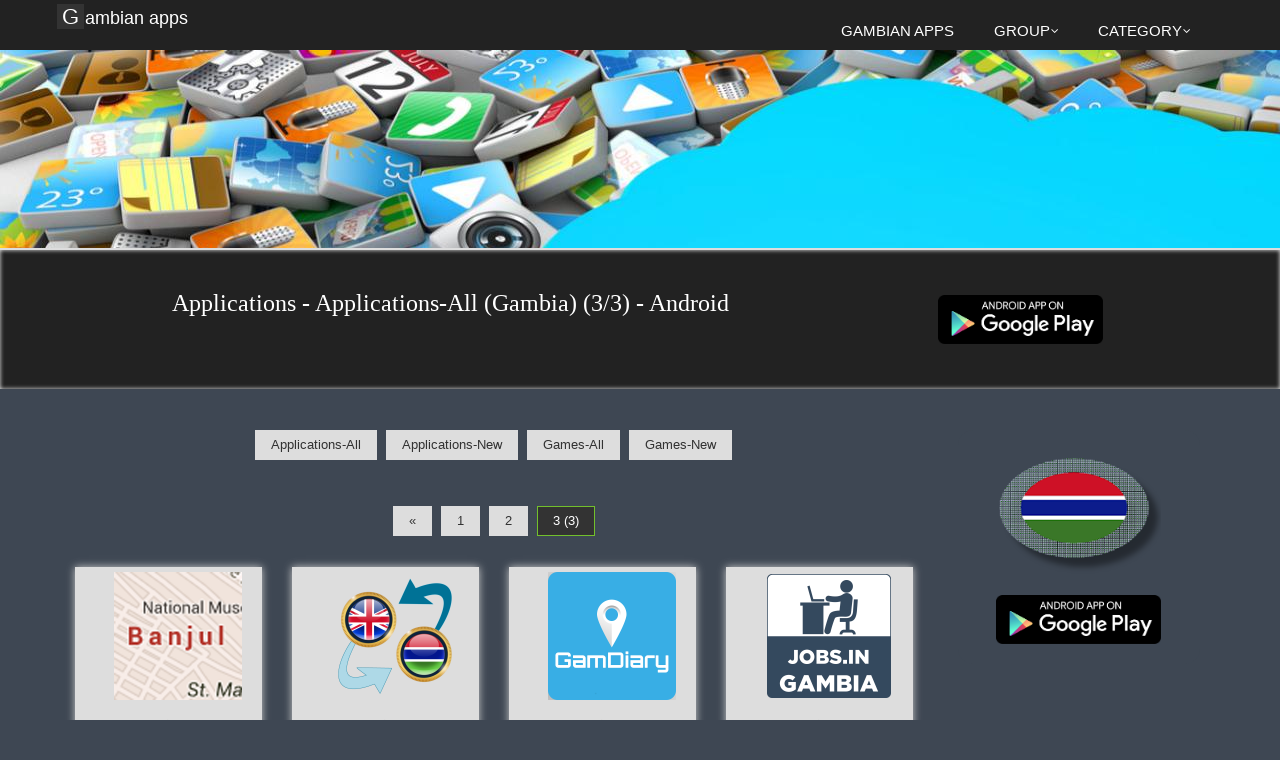

--- FILE ---
content_type: text/html
request_url: http://gambia.appsandnews.com/Android-All-Applications-Gambia3.html
body_size: 6372
content:
<!DOCTYPE html>
<!--[if IE 8]> <html lang="en" class="ie8"> <![endif]-->  
<!--[if IE 9]> <html lang="en" class="ie9"> <![endif]-->  
<!--[if !IE]><!--> <html lang="en"   xmlns:g="http://base.google.com/ns/1.0"> <!--<![endif]-->  
<head   prefix="og: http://ogp.me/ns#">
    <title>Android Applications-All - Applications - Gambia  (3/3) - Gambian apps</title>
    <meta name="description"
	content="Android Applications-All - Applications - Gambia  (3/3) - Gambian apps" />
    <meta name="keywords"
	content="Android, Android applications Android programs Android games, Android Applications-All - Applications - Gambia  (3/3) " />
	<meta property="og:image" content="http://www.androsmartapps.com/adesign/apps/gambia/icon.png" />
	<meta property="og:title" content="Android Applications-All - Applications - Gambia  (3/3)" />	
		<meta charset="utf-8" />
    <meta name="viewport" content="width=device-width, initial-scale=1.0" />
    <meta name="author" content="" />
	<meta name="distribution" content="GLOBAL" />
	<meta name="rating" content="Safe For Kids" />
	<meta name="robot" content="all" />
	<meta name="robots" content="index, follow" />
	<meta name="GOOGLEBOT" content="INDEX, FOLLOW" />
	<meta name="copyright" content="Vision Software" />
	
    <!-- CSS Global Compulsory-->
    <link rel="stylesheet" href="assets/plugins/bootstrap/css/bootstrap.css" />
    <link rel="stylesheet" href="assets/css/style.css" />
    <link rel="stylesheet" href="assets/css/headers/header1.css" />
    <link rel="stylesheet" href="assets/css/responsive.css" />
	<link rel="stylesheet" href="assets/css/pages/page_search.css " />
    <link rel="shortcut icon" href="favicon.ico" />        
    <!-- CSS Implementing Plugins -->    
    <link rel="stylesheet" href="assets/plugins/font-awesome/css/font-awesome.css" />
    <link rel="stylesheet" href="assets/plugins/flexslider/flexslider.css" />    	
    <link rel="stylesheet" href="assets/plugins/parallax-slider/css/parallax-slider.css" />
    <!-- CSS Theme -->    
    <link rel="stylesheet" href="assets/css/themes/default.css" id="style_color" />
    <link rel="stylesheet" href="assets/css/themes/headers/default.css" id="style_color-header-1" />    	
    <link rel="stylesheet" href="adesign/visionsmartsiteapp.css" />
    <link rel="stylesheet" href="adesign/visionsmartsitecommon.css" />
	
	<script type="text/javascript" src="aascripts/visionsite2.js"></script>
	   
    
	<link rel="stylesheet" href="adesign/special-gambia.css" />
	<script type="text/javascript" src="aascripts/gambia.js"></script>
</head>	
<body>

<div class="top">
    <div class="container">         
        <ul class="loginbar pull-right">
		
        </ul>
    </div>      
</div>
   
<div class="header">
    <div class="navbar navbar-default" role="navigation">
        <div class="container">
		
            <div class="navbar-header">
                <button type="button" class="navbar-toggle" data-toggle="collapse" data-target=".navbar-responsive-collapse">
                    <span class="icon-bar"></span>
                    <span class="icon-bar"></span>
                    <span class="icon-bar"></span>
                </button>
                <a class="navbar-brand" href="index.html">
                    <!--<img id="logo-header" src="assets/img/logo1-default.png" alt="Logo">-->
					Gambian apps
                </a>
            </div>

			
            <div class="collapse navbar-collapse navbar-responsive-collapse">
             <ul class="nav navbar-nav navbar-right">
				        <li class="dropdown">
                        <a href="index.html" class="dropdown-toggle" >
                           Gambian apps
                        </a>
                    </li>
					<li class="dropdown"> <a href="#" class="dropdown-toggle" data-toggle="dropdown" data-hover="dropdown" data-delay="0" data-close-others="false">Group<i class="icon-angle-down"></i> </a> <ul class="dropdown-menu"> <li ><a href="Android-All-Applications-Gambia.html">Applications-All</a></li> <li ><a href="Android-New-Applications-Gambia.html">Applications-New</a></li> <li ><a href="Android-All-Games-Gambia.html">Games-All</a></li> <li ><a href="Android-New-Games-Gambia.html">Games-New</a></li></ul></li><li class="dropdown"> <a href="#" class="dropdown-toggle" data-toggle="dropdown" data-hover="dropdown" data-delay="0" data-close-others="false">Category<i class="icon-angle-down"></i> </a> <ul class="dropdown-menu"> <li ><a href="Android-Applications-Gambia-Social.html">Social</a></li> <li ><a href="Android-Applications-Gambia-Personalization.html">Personalization</a></li> <li ><a href="Android-Applications-Gambia-Transportation.html">Transportation</a></li> <li ><a href="Android-Applications-Gambia-Media-&-Video.html">Media & Video</a></li> <li ><a href="Android-Applications-Gambia-Lifestyle.html">Lifestyle</a></li> <li ><a href="Android-Applications-Gambia-Books-&-Reference.html">Books & Reference</a></li> <li ><a href="Android-Applications-Gambia-Casual.html">Casual</a></li> <li ><a href="Android-Applications-Gambia-Medical.html">Medical</a></li> <li ><a href="Android-Applications-Gambia-Tools.html">Tools</a></li> <li ><a href="Android-Applications-Gambia-Education.html">Education</a></li> <li ><a href="Android-Applications-Gambia-Business.html">Business</a></li> <li ><a href="Android-Applications-Gambia-Shopping.html">Shopping</a></li> <li ><a href="Android-Applications-Gambia-Travel-&-Local.html">Travel & Local</a></li> <li ><a href="Android-Applications-Gambia-Entertainment.html">Entertainment</a></li> <li ><a href="Android-Applications-Gambia-News-&-Magazines.html">News & Magazines</a></li> <li ><a href="Android-Applications-Gambia-Finance.html">Finance</a></li> <li ><a href="Android-Applications-Gambia-Music-&-Audio.html">Music & Audio</a></li></ul></li>  	
		  			
                </ul>
                
                <div class="search-open">
                    <div class="input-group">
                        <input type="text" class="form-control" placeholder="Search" />
                        <span class="input-group-btn">
                            <button class="btn-u" type="button">Go</button>
                        </span>
                    </div>
                </div>                
            </div>
        </div>    
    </div>    
</div>
<div class="slider-inner">
    <div id="da-slider" class="da-slider">
      
    </div>
</div>
<div class="purchase">
    <div class="container">
        <div class="row  search-blocks search-blocks-colored search-blocks-red">
           <div class="col-md-8">
					<div class="DivVisionTitleClass">
						<h1 class="PageTitleClass">Applications - Applications-All (Gambia)  (3/3) - Android
						<br /><br /><div class="g-plusone"></div>
						</h1>
						
					</div>
					
              
            </div>            
            <div class="col-md-4 install-button-androsmart"  style="text-align:center;">
			<a class="myadlink" target="_blank" title="Gambian apps" href="https://play.google.com/store/apps/details?id=com.vs.appmarket.gambia"><img alt="Get it on Google Play" src="http://play.google.com/intl/en_us/badges/images/apps/en-play-badge.png" style="width:165px;"  /></a>

                  
                
                
            </div>
        </div>
    </div>
</div>

<div class="container">	
		<div class="row">
    	<div class="col-md-12">
		<div class="SmartGoogleAdTop">

			</div>
		</div>
		</div>
	
                <div class="row">
				 <div class="col-md-9">
				  <div class="row">
						<div class="TopSection"></div>
				  
						<div class="AppGroupsContentClass"><div class="text-center "><ul class="pagination"><li><a href="Android-All-Applications-Gambia.html" title="Applications-All">Applications-All</a></li><li><a href="Android-New-Applications-Gambia.html" title="Applications-New">Applications-New</a></li><li><a href="Android-All-Games-Gambia.html" title="Games-All">Games-All</a></li><li><a href="Android-New-Games-Gambia.html" title="Games-New">Games-New</a></li></ul></div><div class="text-center"><ul class="pagination"><li><a href="Android-All-Applications-Gambia2.html">«</a></li><li><a href="Android-All-Applications-Gambia.html">1</a></li><li><a href="Android-All-Applications-Gambia2.html">2</a></li><li  class="active"><a href="Android-All-Applications-Gambia3.html">3 (3)</a></li></ul></div> <div class="row"><div class="col-md-3 col-sm-3 col-xs-6 "><div class="thumbnails thumbnail-style thumbnail-kenburn visionappingroupthumb">	<div class="thumbnail-img"> <div class="overflow-hidden"> <a  target="_blank"  rel="nofollow"   href="https://play.google.com/store/apps/details?id=com.trapp.cityguide_banjul"> <img class="img-responsive visionappingroupicon" src="https://play-lh.googleusercontent.com/7sx5AinJmNXNl8O_FoGDcHlwfBGm1wdbPNCj8P5moRse_SlnZnwzD8tHlnp3a8_ZcS8" alt="" title="Banjul City Guide" /></a> </div> </div> <div class="caption"><p> <span class="appratinginlist" style="font-size:large;color:red;"><img src="http://images.androsmartapps.com/visiondesign/star.png" class="programratingimage"	alt="*" /></span> </p> <h3 style="overflow: hidden;height: 60px;"><a class="hover-effect"  target="_blank"  rel="nofollow"  style="font-size:medium;" href="https://play.google.com/store/apps/details?id=com.trapp.cityguide_banjul">Banjul City Guide</a></h3>	</div></div></div><div class="col-md-3 col-sm-3 col-xs-6 "><div class="thumbnails thumbnail-style thumbnail-kenburn visionappingroupthumb">	<div class="thumbnail-img"> <div class="overflow-hidden"> <a  target="_blank"  rel="nofollow"   href="https://play.google.com/store/apps/details?id=conversor.conversaotaxasbasico.gbpgmd"> <img class="img-responsive visionappingroupicon" src="https://play-lh.googleusercontent.com/BaGWETAECCdv-hPhXf_5bm1AVia8fIuyrZA06BY3HQhBFz1HMIRLAXbHqTHMmQP-deRF" alt="" title="British Pound x Gambian Dalasi" /></a> </div> </div> <div class="caption"><p> <span class="appratinginlist" style="font-size:large;color:red;"><img src="http://images.androsmartapps.com/visiondesign/star.png" class="programratingimage"	alt="*" /></span> </p> <h3 style="overflow: hidden;height: 60px;"><a class="hover-effect"  target="_blank"  rel="nofollow"  style="font-size:medium;" href="https://play.google.com/store/apps/details?id=conversor.conversaotaxasbasico.gbpgmd">British Pound x Gambian Dalasi</a></h3>	</div></div></div><div class="col-md-3 col-sm-3 col-xs-6 "><div class="thumbnails thumbnail-style thumbnail-kenburn visionappingroupthumb">	<div class="thumbnail-img"> <div class="overflow-hidden"> <a  target="_blank"  rel="nofollow"   href="https://play.google.com/store/apps/details?id=gm.gamdiary"> <img class="img-responsive visionappingroupicon" src="https://play-lh.googleusercontent.com/_BCQZA401uRRzlaDOBTT1w38uTGf9sMVpKRjCoZ7G14mkUonwpqQg5oulyCK-X2Z5Xlc" alt="" title="GamDiary" /></a> </div> </div> <div class="caption"><p> <span class="appratinginlist" style="font-size:large;color:red;"><img src="http://images.androsmartapps.com/visiondesign/star.png" class="programratingimage"	alt="*" /></span> </p> <h3 style="overflow: hidden;height: 60px;"><a class="hover-effect"  target="_blank"  rel="nofollow"  style="font-size:medium;" href="https://play.google.com/store/apps/details?id=gm.gamdiary">GamDiary</a></h3>	</div></div></div><div class="col-md-3 col-sm-3 col-xs-6 "><div class="thumbnails thumbnail-style thumbnail-kenburn visionappingroupthumb">	<div class="thumbnail-img"> <div class="overflow-hidden"> <a  target="_blank"  rel="nofollow"   href="https://play.google.com/store/apps/details?id=jobs.gambiaJobs"> <img class="img-responsive visionappingroupicon" src="https://play-lh.googleusercontent.com/b14ywb404j_z9DPdREc876JoS00IA2G4P9hqtSyWOzM4WGG7R6ZP7HZHcSMC8Jx-CA" alt="" title="Gambia Jobs - Job Search" /></a> </div> </div> <div class="caption"><p> <span class="appratinginlist" style="font-size:large;color:red;"><img src="http://images.androsmartapps.com/visiondesign/star.png" class="programratingimage"	alt="*" /></span> </p> <h3 style="overflow: hidden;height: 60px;"><a class="hover-effect"  target="_blank"  rel="nofollow"  style="font-size:medium;" href="https://play.google.com/store/apps/details?id=jobs.gambiaJobs">Gambia Jobs - Job Search</a></h3>	</div></div></div></div> <div class="row"><div class="col-md-3 col-sm-3 col-xs-6 "><div class="thumbnails thumbnail-style thumbnail-kenburn visionappingroupthumb">	<div class="thumbnail-img"> <div class="overflow-hidden"> <a  target="_blank"  rel="nofollow"   href="https://play.google.com/store/apps/details?id=banjul.travel.guide"> <img class="img-responsive visionappingroupicon" src="https://play-lh.googleusercontent.com/KKDo9f7JYcsb6LRjxXq_3NhDGs7ESfrG9EQHomt4iOaTPRBW7OLhBuCeKspw7GnJ67s" alt="" title="Banjul - Wiki" /></a> </div> </div> <div class="caption"><p> <span class="appratinginlist" style="font-size:large;color:red;"><img src="http://images.androsmartapps.com/visiondesign/star.png" class="programratingimage"	alt="*" /></span> </p> <h3 style="overflow: hidden;height: 60px;"><a class="hover-effect"  target="_blank"  rel="nofollow"  style="font-size:medium;" href="https://play.google.com/store/apps/details?id=banjul.travel.guide">Banjul - Wiki</a></h3>	</div></div></div><div class="col-md-3 col-sm-3 col-xs-6 "><div class="thumbnails thumbnail-style thumbnail-kenburn visionappingroupthumb">	<div class="thumbnail-img"> <div class="overflow-hidden"> <a  target="_blank"  rel="nofollow"   href="https://play.google.com/store/apps/details?id=com.cheap.flights.the.gambia.flightsiq"> <img class="img-responsive visionappingroupicon" src="https://play-lh.googleusercontent.com/RaRvfU2Ya-js2uyWnF0irdNqKxIBs0tnCEaIC-_Ebv6vvUFqfW6ARlUelI4R9bTgOsE" alt="" title="Cheap Flights The Gambia - FlightsIQ" /></a> </div> </div> <div class="caption"><p> <span class="appratinginlist" style="font-size:large;color:red;"><img src="http://images.androsmartapps.com/visiondesign/star.png" class="programratingimage"	alt="*" /></span> </p> <h3 style="overflow: hidden;height: 60px;"><a class="hover-effect"  target="_blank"  rel="nofollow"  style="font-size:medium;" href="https://play.google.com/store/apps/details?id=com.cheap.flights.the.gambia.flightsiq">Cheap Flights The Gambia - FlightsIQ</a></h3>	</div></div></div><div class="col-md-3 col-sm-3 col-xs-6 "><div class="thumbnails thumbnail-style thumbnail-kenburn visionappingroupthumb">	<div class="thumbnail-img"> <div class="overflow-hidden"> <a  target="_blank"  rel="nofollow"   href="https://play.google.com/store/apps/details?id=com.currencyandgoldprice.thegambia"> <img class="img-responsive visionappingroupicon" src="https://play-lh.googleusercontent.com/spNW3xmc5bWSWuvb5jsZVJxZHOOEzXVTc9YnYJSPXHBvLLCQ9Y6sfZ17vGSD-3u_Tw" alt="" title="currency + Gold Price in The Gambia" /></a> </div> </div> <div class="caption"><p> <span class="appratinginlist" style="font-size:large;color:red;"><img src="http://images.androsmartapps.com/visiondesign/star.png" class="programratingimage"	alt="*" /></span> </p> <h3 style="overflow: hidden;height: 60px;"><a class="hover-effect"  target="_blank"  rel="nofollow"  style="font-size:medium;" href="https://play.google.com/store/apps/details?id=com.currencyandgoldprice.thegambia">currency + Gold Price in The Gambia</a></h3>	</div></div></div><div class="col-md-3 col-sm-3 col-xs-6 "><div class="thumbnails thumbnail-style thumbnail-kenburn visionappingroupthumb">	<div class="thumbnail-img"> <div class="overflow-hidden"> <a  target="_blank"  rel="nofollow"   href="https://play.google.com/store/apps/details?id=com.digiqore.placesgambia"> <img class="img-responsive visionappingroupicon" src="https://play-lh.googleusercontent.com/ARCS7viR4PWN4GF0i-RRh7qea8tgYpdOIiN11Hm2rh3__VypsSQbR3CdQkGHHkZYl4gN" alt="" title="Places Gambia" /></a> </div> </div> <div class="caption"><p> <span class="appratinginlist" style="font-size:large;color:red;"><img src="http://images.androsmartapps.com/visiondesign/star.png" class="programratingimage"	alt="*" /></span> </p> <h3 style="overflow: hidden;height: 60px;"><a class="hover-effect"  target="_blank"  rel="nofollow"  style="font-size:medium;" href="https://play.google.com/store/apps/details?id=com.digiqore.placesgambia">Places Gambia</a></h3>	</div></div></div></div> <div class="row"><div class="col-md-3 col-sm-3 col-xs-6 "><div class="thumbnails thumbnail-style thumbnail-kenburn visionappingroupthumb">	<div class="thumbnail-img"> <div class="overflow-hidden"> <a  target="_blank"  rel="nofollow"   href="https://play.google.com/store/apps/details?id=com.melroseapps.gambia2018calendareasytousedaily"> <img class="img-responsive visionappingroupicon" src="https://play-lh.googleusercontent.com/SCB77knJValwzP6NQfFgGdc8kdaefUPFgDYwPzns1nPB_5ApZ1w0bR3tUlWNOU8d0w" alt="" title="Gambia 2018 Calendar Easy To Use Daily" /></a> </div> </div> <div class="caption"><p> <span class="appratinginlist" style="font-size:large;color:red;"><img src="http://images.androsmartapps.com/visiondesign/star.png" class="programratingimage"	alt="*" /></span> </p> <h3 style="overflow: hidden;height: 60px;"><a class="hover-effect"  target="_blank"  rel="nofollow"  style="font-size:medium;" href="https://play.google.com/store/apps/details?id=com.melroseapps.gambia2018calendareasytousedaily">Gambia 2018 Calendar Easy To Use Daily</a></h3>	</div></div></div><div class="col-md-3 col-sm-3 col-xs-6 "><div class="thumbnails thumbnail-style thumbnail-kenburn visionappingroupthumb">	<div class="thumbnail-img"> <div class="overflow-hidden"> <a  target="_blank"  rel="nofollow"   href="https://play.google.com/store/apps/details?id=com.sangam.fijicurrencyprices"> <img class="img-responsive visionappingroupicon" src="https://play-lh.googleusercontent.com/1n2MpA4KmWBhCukG_nlNZRvmCdqSrpFMHmEfzKMUQKuE0H4Iw6hwKB-x4ZQvzOpdPQ" alt="" title="Currency Exchange Rates in Fiji" /></a> </div> </div> <div class="caption"><p> <span class="appratinginlist" style="font-size:large;color:red;"><img src="http://images.androsmartapps.com/visiondesign/star.png" class="programratingimage"	alt="*" /></span> </p> <h3 style="overflow: hidden;height: 60px;"><a class="hover-effect"  target="_blank"  rel="nofollow"  style="font-size:medium;" href="https://play.google.com/store/apps/details?id=com.sangam.fijicurrencyprices">Currency Exchange Rates in Fiji</a></h3>	</div></div></div><div class="col-md-3 col-sm-3 col-xs-6 "><div class="thumbnails thumbnail-style thumbnail-kenburn visionappingroupthumb">	<div class="thumbnail-img"> <div class="overflow-hidden"> <a  target="_blank"  rel="nofollow"   href="https://play.google.com/store/apps/details?id=com.sangam.gambiagoldprices"> <img class="img-responsive visionappingroupicon" src="https://play-lh.googleusercontent.com/R3BumDjZbGFKojkn3M5jLUnF9ACHCFQAQsnw7onNFVGSeaS_Lc0O0Lknq1BPWyI2Hg" alt="" title="Gold price in The Gambia Today" /></a> </div> </div> <div class="caption"><p> <span class="appratinginlist" style="font-size:large;color:red;"><img src="http://images.androsmartapps.com/visiondesign/star.png" class="programratingimage"	alt="*" /></span> </p> <h3 style="overflow: hidden;height: 60px;"><a class="hover-effect"  target="_blank"  rel="nofollow"  style="font-size:medium;" href="https://play.google.com/store/apps/details?id=com.sangam.gambiagoldprices">Gold price in The Gambia Today</a></h3>	</div></div></div><div class="col-md-3 col-sm-3 col-xs-6 "><div class="thumbnails thumbnail-style thumbnail-kenburn visionappingroupthumb">	<div class="thumbnail-img"> <div class="overflow-hidden"> <a  target="_blank"  rel="nofollow"   href="https://play.google.com/store/apps/details?id=com.sogambia.android"> <img class="img-responsive visionappingroupicon" src="https://play-lh.googleusercontent.com/09k5oM2jGPMu5m_yKqiHgVyofmRBRAxDBT2c97hAb2_2vD51APeaFnvA88HEhvatmg" alt="" title="SOG Music" /></a> </div> </div> <div class="caption"><p> <span class="appratinginlist" style="font-size:large;color:red;"><img src="http://images.androsmartapps.com/visiondesign/star.png" class="programratingimage"	alt="*" /></span> </p> <h3 style="overflow: hidden;height: 60px;"><a class="hover-effect"  target="_blank"  rel="nofollow"  style="font-size:medium;" href="https://play.google.com/store/apps/details?id=com.sogambia.android">SOG Music</a></h3>	</div></div></div></div> <div class="row"><div class="col-md-3 col-sm-3 col-xs-6 "><div class="thumbnails thumbnail-style thumbnail-kenburn visionappingroupthumb">	<div class="thumbnail-img"> <div class="overflow-hidden"> <a  target="_blank"  rel="nofollow"   href="https://play.google.com/store/apps/details?id=com.tentplay.android.trek.gm"> <img class="img-responsive visionappingroupicon" src="https://play-lh.googleusercontent.com/tzs9JiJTSqbIXLmJomHD7bzvg4czQY3RXHs3wuYS-5cS7bet6sQdqN1spAIjbZaop2E" alt="" title="Trek Gambia" /></a> </div> </div> <div class="caption"><p> <span class="appratinginlist" style="font-size:large;color:red;"><img src="http://images.androsmartapps.com/visiondesign/star.png" class="programratingimage"	alt="*" /></span> </p> <h3 style="overflow: hidden;height: 60px;"><a class="hover-effect"  target="_blank"  rel="nofollow"  style="font-size:medium;" href="https://play.google.com/store/apps/details?id=com.tentplay.android.trek.gm">Trek Gambia</a></h3>	</div></div></div><div class="col-md-3 col-sm-3 col-xs-6 "><div class="thumbnails thumbnail-style thumbnail-kenburn visionappingroupthumb">	<div class="thumbnail-img"> <div class="overflow-hidden"> <a  target="_blank"  rel="nofollow"   href="https://play.google.com/store/apps/details?id=conversor.conversaotaxasbasico.brlgmd"> <img class="img-responsive visionappingroupicon" src="https://play-lh.googleusercontent.com/pcg9w4S3qRzR5z3sv_53E4iJuAPu-6AVqccJbALDWT65_7VtSx1z-5D8ffS4UxytDg" alt="" title="Brazil Real x Gambian Dalasi" /></a> </div> </div> <div class="caption"><p> <span class="appratinginlist" style="font-size:large;color:red;"><img src="http://images.androsmartapps.com/visiondesign/star.png" class="programratingimage"	alt="*" /></span> </p> <h3 style="overflow: hidden;height: 60px;"><a class="hover-effect"  target="_blank"  rel="nofollow"  style="font-size:medium;" href="https://play.google.com/store/apps/details?id=conversor.conversaotaxasbasico.brlgmd">Brazil Real x Gambian Dalasi</a></h3>	</div></div></div><div class="col-md-3 col-sm-3 col-xs-6 "><div class="thumbnails thumbnail-style thumbnail-kenburn visionappingroupthumb">	<div class="thumbnail-img"> <div class="overflow-hidden"> <a  target="_blank"  rel="nofollow"   href="https://play.google.com/store/apps/details?id=jp.funx.phonicsbyphone.gambia"> <img class="img-responsive visionappingroupicon" src="https://play-lh.googleusercontent.com/_XBnEbMZz09n35OLt4SyCXEpx00VfT5FMMmkKYxS8TA4iFyJ2YTZzmO61VUBEOpuVgE" alt="" title="PBP (Gambia)" /></a> </div> </div> <div class="caption"><p> <span class="appratinginlist" style="font-size:large;color:red;"><img src="http://images.androsmartapps.com/visiondesign/star.png" class="programratingimage"	alt="*" /></span> </p> <h3 style="overflow: hidden;height: 60px;"><a class="hover-effect"  target="_blank"  rel="nofollow"  style="font-size:medium;" href="https://play.google.com/store/apps/details?id=jp.funx.phonicsbyphone.gambia">PBP (Gambia)</a></h3>	</div></div></div><div class="col-md-3 col-sm-3 col-xs-6 "><div class="thumbnails thumbnail-style thumbnail-kenburn visionappingroupthumb">	<div class="thumbnail-img"> <div class="overflow-hidden"> <a  target="_blank"  rel="nofollow"   href="https://play.google.com/store/apps/details?id=org.nativescript.inovax"> <img class="img-responsive visionappingroupicon" src="https://play-lh.googleusercontent.com/FGENkvPnJKBCxdUVIarfcOrgqtFlKHtFjMAY3TYUligCY7QjPo-pTyFVvBCilII7WQBY" alt="" title="IGH WOW" /></a> </div> </div> <div class="caption"><p> <span class="appratinginlist" style="font-size:large;color:red;"><img src="http://images.androsmartapps.com/visiondesign/star.png" class="programratingimage"	alt="*" /></span> </p> <h3 style="overflow: hidden;height: 60px;"><a class="hover-effect"  target="_blank"  rel="nofollow"  style="font-size:medium;" href="https://play.google.com/store/apps/details?id=org.nativescript.inovax">IGH WOW</a></h3>	</div></div></div></div> <div class="row"><div class="col-md-3 col-sm-3 col-xs-6 "><div class="thumbnails thumbnail-style thumbnail-kenburn visionappingroupthumb">	<div class="thumbnail-img"> <div class="overflow-hidden"> <a  target="_blank"  rel="nofollow"   href="https://play.google.com/store/apps/details?id=chopsa.driver.app"> <img class="img-responsive visionappingroupicon" src="https://play-lh.googleusercontent.com/2OabCmYLSJsde-mUFWCs4QRJIh4N9C4EC7OlYpjQLiV7DZ4r_omsatyv0Tl_DSlxc8xb" alt="" title="chopsa driver" /></a> </div> </div> <div class="caption"><p> <span class="appratinginlist" style="font-size:large;color:red;"><img src="http://images.androsmartapps.com/visiondesign/star.png" class="programratingimage"	alt="*" /></span> </p> <h3 style="overflow: hidden;height: 60px;"><a class="hover-effect"  target="_blank"  rel="nofollow"  style="font-size:medium;" href="https://play.google.com/store/apps/details?id=chopsa.driver.app">chopsa driver</a></h3>	</div></div></div><div class="col-md-3 col-sm-3 col-xs-6 "><div class="thumbnails thumbnail-style thumbnail-kenburn visionappingroupthumb">	<div class="thumbnail-img"> <div class="overflow-hidden"> <a  target="_blank"  rel="nofollow"   href="https://play.google.com/store/apps/details?id=conversor.conversaotaxasbasico.btcgmd"> <img class="img-responsive visionappingroupicon" src="https://play-lh.googleusercontent.com/5-WcaRAxMFk6MFlw_DCDofSLVBF_JMDBiDs7yMlIsNhFhRtqhLo_oI6rUs3bIw6tcoz0" alt="" title="Bitcoin x Gambian Dalasi" /></a> </div> </div> <div class="caption"><p> <span class="appratinginlist" style="font-size:large;color:red;"><img src="http://images.androsmartapps.com/visiondesign/star.png" class="programratingimage"	alt="*" /></span> </p> <h3 style="overflow: hidden;height: 60px;"><a class="hover-effect"  target="_blank"  rel="nofollow"  style="font-size:medium;" href="https://play.google.com/store/apps/details?id=conversor.conversaotaxasbasico.btcgmd">Bitcoin x Gambian Dalasi</a></h3>	</div></div></div><div class="col-md-3 col-sm-3 col-xs-6 "><div class="thumbnails thumbnail-style thumbnail-kenburn visionappingroupthumb">	<div class="thumbnail-img"> <div class="overflow-hidden"> <a  target="_blank"  rel="nofollow"   href="https://play.google.com/store/apps/details?id=conversor.conversaotaxasbasico.cnygmd"> <img class="img-responsive visionappingroupicon" src="https://play-lh.googleusercontent.com/3P3u_o0XJzXpqT2gh30PsVjz-2hDi3AjdsMe7VpQqDTSSpep5hJ6n1xxgA9C1TwItJyF" alt="" title="Chinese Yuan x Gambian Dalasi" /></a> </div> </div> <div class="caption"><p> <span class="appratinginlist" style="font-size:large;color:red;"><img src="http://images.androsmartapps.com/visiondesign/star.png" class="programratingimage"	alt="*" /></span> </p> <h3 style="overflow: hidden;height: 60px;"><a class="hover-effect"  target="_blank"  rel="nofollow"  style="font-size:medium;" href="https://play.google.com/store/apps/details?id=conversor.conversaotaxasbasico.cnygmd">Chinese Yuan x Gambian Dalasi</a></h3>	</div></div></div><div class="col-md-3 col-sm-3 col-xs-6 "><div class="thumbnails thumbnail-style thumbnail-kenburn visionappingroupthumb">	<div class="thumbnail-img"> <div class="overflow-hidden"> <a  target="_blank"  rel="nofollow"   href="https://play.google.com/store/apps/details?id=conversor.conversaotaxasbasico.jpygmd"> <img class="img-responsive visionappingroupicon" src="https://play-lh.googleusercontent.com/5PN0uyAlc_WKo2ILaT4m_gFCJKTPXffvP__5AwuaUOWcZ1ioybquIR8mU91ttBZ7i1U" alt="" title="Japan Yen x Gambian Dalasi" /></a> </div> </div> <div class="caption"><p> <span class="appratinginlist" style="font-size:large;color:red;"><img src="http://images.androsmartapps.com/visiondesign/star.png" class="programratingimage"	alt="*" /></span> </p> <h3 style="overflow: hidden;height: 60px;"><a class="hover-effect"  target="_blank"  rel="nofollow"  style="font-size:medium;" href="https://play.google.com/store/apps/details?id=conversor.conversaotaxasbasico.jpygmd">Japan Yen x Gambian Dalasi</a></h3>	</div></div></div></div> <div class="row"><div class="col-md-3 col-sm-3 col-xs-6 "><div class="thumbnails thumbnail-style thumbnail-kenburn visionappingroupthumb">	<div class="thumbnail-img"> <div class="overflow-hidden"> <a  target="_blank"  rel="nofollow"   href="https://play.google.com/store/apps/details?id=conversor.conversaotaxasbasico.rubgmd"> <img class="img-responsive visionappingroupicon" src="https://play-lh.googleusercontent.com/Nq7HhH3AqhVuLULSHDyHCEIA2QG12VVdOwoPa7mSP6Mh90KpatWtsDeRZYy3EMVoIIKI" alt="" title="Russian Ruble x Gambian Dalasi" /></a> </div> </div> <div class="caption"><p> <span class="appratinginlist" style="font-size:large;color:red;"><img src="http://images.androsmartapps.com/visiondesign/star.png" class="programratingimage"	alt="*" /></span> </p> <h3 style="overflow: hidden;height: 60px;"><a class="hover-effect"  target="_blank"  rel="nofollow"  style="font-size:medium;" href="https://play.google.com/store/apps/details?id=conversor.conversaotaxasbasico.rubgmd">Russian Ruble x Gambian Dalasi</a></h3>	</div></div></div><div class="col-md-3 col-sm-3 col-xs-6 "><div class="thumbnails thumbnail-style thumbnail-kenburn visionappingroupthumb">	<div class="thumbnail-img"> <div class="overflow-hidden"> <a  target="_blank"  rel="nofollow"   href="https://play.google.com/store/apps/details?id=conversor.conversaotaxasbasico.uyugmd"> <img class="img-responsive visionappingroupicon" src="https://play-lh.googleusercontent.com/RrEtnrcn8qSstfXl8i7sqGyrwQQgQR8TXBKkcvJSgMHrPi_kjLYFPJ3RabeB3JUWgA" alt="" title="UYU Peso x Gambian Dalasi" /></a> </div> </div> <div class="caption"><p> <span class="appratinginlist" style="font-size:large;color:red;"><img src="http://images.androsmartapps.com/visiondesign/star.png" class="programratingimage"	alt="*" /></span> </p> <h3 style="overflow: hidden;height: 60px;"><a class="hover-effect"  target="_blank"  rel="nofollow"  style="font-size:medium;" href="https://play.google.com/store/apps/details?id=conversor.conversaotaxasbasico.uyugmd">UYU Peso x Gambian Dalasi</a></h3>	</div></div></div><div class="col-md-3 col-sm-3 col-xs-6 "><div class="thumbnails thumbnail-style thumbnail-kenburn visionappingroupthumb">	<div class="thumbnail-img"> <div class="overflow-hidden"> <a  target="_blank"  rel="nofollow"   href="https://play.google.com/store/apps/details?id=com.smsfree4all.smsgambia"> <img class="img-responsive visionappingroupicon" src="https://play-lh.googleusercontent.com/Nh-_xuI8HdO7nRQoDc9h_IlUQyE7J3bCJY0DKZon1CmpcTFHp_Ir7JVMYgpr7U7Hgw" alt="" title="Free SMS Gambia" /></a> </div> </div> <div class="caption"><p> <span class="appratinginlist" style="font-size:large;color:red;"><img src="http://images.androsmartapps.com/visiondesign/star.png" class="programratingimage"	alt="*" /></span> </p> <h3 style="overflow: hidden;height: 60px;"><a class="hover-effect"  target="_blank"  rel="nofollow"  style="font-size:medium;" href="https://play.google.com/store/apps/details?id=com.smsfree4all.smsgambia">Free SMS Gambia</a></h3>	</div></div></div><div class="col-md-3 col-sm-3 col-xs-6 "><div class="thumbnails thumbnail-style thumbnail-kenburn visionappingroupthumb">	<div class="thumbnail-img"> <div class="overflow-hidden"> <a  target="_blank"  rel="nofollow"   href="https://play.google.com/store/apps/details?id=conversor.conversaotaxasbasico.arsgmd"> <img class="img-responsive visionappingroupicon" src="https://play-lh.googleusercontent.com/XefWXIavewZJRkptmFELEAKllRkYn-Spmk-jSEiV484QHmlE8vhOByHVB0KJYPmQFps" alt="" title="Arg. Peso x Gambian Dalasi" /></a> </div> </div> <div class="caption"><p> <span class="appratinginlist" style="font-size:large;color:red;"><img src="http://images.androsmartapps.com/visiondesign/star.png" class="programratingimage"	alt="*" /></span> </p> <h3 style="overflow: hidden;height: 60px;"><a class="hover-effect"  target="_blank"  rel="nofollow"  style="font-size:medium;" href="https://play.google.com/store/apps/details?id=conversor.conversaotaxasbasico.arsgmd">Arg. Peso x Gambian Dalasi</a></h3>	</div></div></div></div> <div class="row"><div class="col-md-3 col-sm-3 col-xs-6 "><div class="thumbnails thumbnail-style thumbnail-kenburn visionappingroupthumb">	<div class="thumbnail-img"> <div class="overflow-hidden"> <a  target="_blank"  rel="nofollow"   href="https://play.google.com/store/apps/details?id=conversor.conversaotaxasbasico.clpgmd"> <img class="img-responsive visionappingroupicon" src="https://play-lh.googleusercontent.com/h9q8Uz8JQwJIRG2cXAyARcp3dSDEu_gM5-JwQwPVwC63p7C_xtvfzi5dXebjfcMwREq7" alt="" title="Chile Peso x Gambian Dalasi" /></a> </div> </div> <div class="caption"><p> <span class="appratinginlist" style="font-size:large;color:red;"><img src="http://images.androsmartapps.com/visiondesign/star.png" class="programratingimage"	alt="*" /></span> </p> <h3 style="overflow: hidden;height: 60px;"><a class="hover-effect"  target="_blank"  rel="nofollow"  style="font-size:medium;" href="https://play.google.com/store/apps/details?id=conversor.conversaotaxasbasico.clpgmd">Chile Peso x Gambian Dalasi</a></h3>	</div></div></div><div class="col-md-3 col-sm-3 col-xs-6 "><div class="thumbnails thumbnail-style thumbnail-kenburn visionappingroupthumb">	<div class="thumbnail-img"> <div class="overflow-hidden"> <a  target="_blank"  rel="nofollow"   href="https://play.google.com/store/apps/details?id=conversor.conversaotaxasbasico.krwgmd"> <img class="img-responsive visionappingroupicon" src="https://play-lh.googleusercontent.com/toNVLuDFXsZWDsm07DMZfPC6O46AMH6BiuSbRHRC0s83bPLo579KMTYr6uOxfHaq7Ij-" alt="" title="S Korea Won x Gambian Dalasi" /></a> </div> </div> <div class="caption"><p> <span class="appratinginlist" style="font-size:large;color:red;"><img src="http://images.androsmartapps.com/visiondesign/star.png" class="programratingimage"	alt="*" /></span> </p> <h3 style="overflow: hidden;height: 60px;"><a class="hover-effect"  target="_blank"  rel="nofollow"  style="font-size:medium;" href="https://play.google.com/store/apps/details?id=conversor.conversaotaxasbasico.krwgmd">S Korea Won x Gambian Dalasi</a></h3>	</div></div></div><div class="col-md-3 col-sm-3 col-xs-6 "><div class="thumbnails thumbnail-style thumbnail-kenburn visionappingroupthumb">	<div class="thumbnail-img"> <div class="overflow-hidden"> <a  target="_blank"  rel="nofollow"   href="https://play.google.com/store/apps/details?id=io.jumpfinance.application"> <img class="img-responsive visionappingroupicon" src="https://play-lh.googleusercontent.com/ElyiS-bUBgBB5SfSH3itbQn9Pvl1oSom6CQ3WNpBR26NwpYT3XFWjFQjvsrO1QZ0G0g" alt="" title="Jump Finance" /></a> </div> </div> <div class="caption"><p> <span class="appratinginlist" style="font-size:large;color:red;"><img src="http://images.androsmartapps.com/visiondesign/star.png" class="programratingimage"	alt="*" /></span> </p> <h3 style="overflow: hidden;height: 60px;"><a class="hover-effect"  target="_blank"  rel="nofollow"  style="font-size:medium;" href="https://play.google.com/store/apps/details?id=io.jumpfinance.application">Jump Finance</a></h3>	</div></div></div></div><div class="text-center"><ul class="pagination"><li><a href="Android-All-Applications-Gambia2.html">«</a></li><li><a href="Android-All-Applications-Gambia.html">1</a></li><li><a href="Android-All-Applications-Gambia2.html">2</a></li><li  class="active"><a href="Android-All-Applications-Gambia3.html">3 (3)</a></li></ul></div></div>
						
						<div class="fb-comments"  data-width="100%" data-num-posts="10"></div>
						</div>
				  </div>
					
					
					 <div class="col-md-3 search-img">
							
						<div class="row" style="text-align:center">
							<div  class="righttopad">
						
							 	<a class="myadlink" target="_blank" title="Gambian apps" href="https://play.google.com/store/apps/details?id=com.vs.appmarket.gambia"><img alt="Get it on Google Play" src="https://lh3.googleusercontent.com/M9sOdYONxaQUGGm6M_fBx_XZRL0FRbKxfFiwey_Fh3THikRZYtqaEdz8vYQhMHLL0h4=w200" style="width:165px;"  /></a><br />	<a class="myadlink" target="_blank" title="Gambian apps" href="https://play.google.com/store/apps/details?id=com.vs.appmarket.gambia"><img alt="Get it on Google Play" src="http://play.google.com/intl/en_us/badges/images/apps/en-play-badge.png" style="width:165px;"  /></a>
							  <br />
							  <br />
							 </div>
						</div>
						
												<div class="nomargpad sharepanel" align="center">
						<div>
						</div>
						</div>
						
												
						<div class="SmartGoogleAdRight">
									
						
						</div>   
						
						<div class="SmartLinksListRight">
									
						  <div class="text-center "><ul class="pagination"><li><a href="Android-All-Applications-Gambia.html" title="Applications-All">Applications-All</a></li><li><a href="Android-New-Applications-Gambia.html" title="Applications-New">Applications-New</a></li><li><a href="Android-All-Games-Gambia.html" title="Games-All">Games-All</a></li><li><a href="Android-New-Games-Gambia.html" title="Games-New">Games-New</a></li></ul></div><div class="text-center "><ul class="pagination categories"><li><a href="Android-Applications-Gambia-Social.html" title="Social">Social</a></li><li><a href="Android-Applications-Gambia-Personalization.html" title="Personalization">Personalization</a></li><li><a href="Android-Applications-Gambia-Transportation.html" title="Transportation">Transportation</a></li><li><a href="Android-Applications-Gambia-Media-&-Video.html" title="Media & Video">Media & Video</a></li><li><a href="Android-Applications-Gambia-Lifestyle.html" title="Lifestyle">Lifestyle</a></li><li><a href="Android-Applications-Gambia-Books-&-Reference.html" title="Books & Reference">Books & Reference</a></li><li><a href="Android-Applications-Gambia-Casual.html" title="Casual">Casual</a></li><li><a href="Android-Applications-Gambia-Medical.html" title="Medical">Medical</a></li><li><a href="Android-Applications-Gambia-Tools.html" title="Tools">Tools</a></li><li><a href="Android-Applications-Gambia-Education.html" title="Education">Education</a></li><li><a href="Android-Applications-Gambia-Business.html" title="Business">Business</a></li><li><a href="Android-Applications-Gambia-Shopping.html" title="Shopping">Shopping</a></li><li><a href="Android-Applications-Gambia-Travel-&-Local.html" title="Travel & Local">Travel & Local</a></li><li><a href="Android-Applications-Gambia-Entertainment.html" title="Entertainment">Entertainment</a></li><li><a href="Android-Applications-Gambia-News-&-Magazines.html" title="News & Magazines">News & Magazines</a></li><li><a href="Android-Applications-Gambia-Finance.html" title="Finance">Finance</a></li><li><a href="Android-Applications-Gambia-Music-&-Audio.html" title="Music & Audio">Music & Audio</a></li></ul></div>
						</div>
						
						<div class="row" style="text-align:center">
							<div  class="righttopad">
						
							 	<a class="myadlink" target="_blank" title="Cameras US" href="https://play.google.com/store/apps/details?id=com.vision.cameras.us"><img alt="Get it on Google Play" src="https://lh3.googleusercontent.com/PxcdrYFHmVcuKwb7un4eDiYSbkoPoB-A37741EjNnL4yCkmGXBQhZsHtJpb2sERUW0c=w200" style="width:165px;"  /><br />Cameras US</a><br /><br />
							  <br />
							  <br />
							 </div>
						</div>
						<div class="row" style="text-align:center">
							<div  class="rightfbpage">
                                                        
							 </div>
						</div>
						
						
						
						

                </div>                            
            </div>
    
	
	<div class="row">
    	<div class="col-md-12">	
			<div class="SmartGoogleAdBottom">
									
			</div>
		</div>
	</div>
	
	<!-- add news here -->
	<div class="row">
	</div>
</div>
<div class="copyright">
	<div class="container">
		<div class="row">
			<div class="col-md-6">						
	            <p class="copyright-space">
                    2014 &#169; Gambian apps
                </p>
			</div>
			<div class="col-md-6">	
				<a class="navbar-brand2" href="index.html">
                   <!--  <img id="logo-footer" src="assets/img/logo2-default.png" class="pull-right" alt="" /> -->
				   					Gambian apps
                </a>
			</div>
		</div>
	</div>
</div>
<!-- JS Global Compulsory -->			
<script type="text/javascript" src="assets/plugins/jquery-1.10.2.min.js"></script>
<script type="text/javascript" src="assets/plugins/jquery-migrate-1.2.1.min.js"></script>
<script type="text/javascript" src="assets/plugins/bootstrap/js/bootstrap.min.js"></script> 
<script type="text/javascript" src="assets/plugins/hover-dropdown.min.js"></script> 
<script type="text/javascript" src="assets/plugins/back-to-top.js"></script>
<!-- JS Implementing Plugins -->           
<script type="text/javascript" src="assets/plugins/flexslider/jquery.flexslider-min.js"></script>
<script type="text/javascript" src="assets/plugins/parallax-slider/js/modernizr.js"></script>
<script type="text/javascript" src="assets/plugins/parallax-slider/js/jquery.cslider.js"></script> 
<!-- JS Page Level -->           
<script type="text/javascript" src="assets/js/app.js"></script>
<script type="text/javascript" src="assets/js/pages/index.js"></script>
<script type="text/javascript">
    jQuery(document).ready(function() {
      	App.init();
        App.initSliders();
        Index.initParallaxSlider();
    });
</script>
<!--[if lt IE 9]>
    <script src="assets/plugins/respond.js"></script>
<![endif]-->  
</body>
</html>	













--- FILE ---
content_type: text/css
request_url: http://gambia.appsandnews.com/adesign/visionsmartsitecommon.css
body_size: 1119
content:

.da-slider {
 height:200px; 
}

h1.PageTitleClass, h1.searchitemappdetails {
  font-size:x-large !important;
  font-family: 'Pacifico'; 
}
/*, cursive*/

div.search-img {
 padding:20px; 
}

div.purchase {
    padding:0px !important;
    margin:0px !important;
}

div.purchase div.search-blocks {
     padding:0px !important;
    margin:0px !important;
 padding-top:20px !important;
 padding-bottom:20px !important; 
}

div.install-button-androsmart {
   padding-top:20px !important;
 padding-bottom:20px !important; 
}

h1 {
 padding-top:10px;
 padding-bottom:10px; 
}

div.SmartLinksListRight {
    padding-top:10px;
    padding-bottom:10px;
    padding-left:10px;
    padding-right:10px;
    max-width:250px;
    margin:auto;
    
}

div.SmartLinksListRight ul {  
    display:block !important;
    position:static;
}

div.SmartLinksListRight li {  
  display:block !important;
  position:static;
  width:100%;
  margin-bottom:5px;
  float:none;
  
}
div.SmartLinksListRight li a {  
  position:static;
  display:block !important;
  float:none;
}

a.navbar-brand::first-letter{
    font-size: 120%;
	background-color:green;
	color:white;
	padding-left:5px;
	padding-right:5px;
	margin-right:1px;
  
}

a.navbar-brand2::first-letter {
    font-size: 120%;
	background-color:green;
	color:white;
	padding-left:5px;
	padding-right:5px;
	margin-right:1px;
  
}

a.navbar-brand  {
	margin:3px;
	padding:2px !important;
	color:white !important;
	margin-top:5px;
}


a.navbar-brand2  {
	color:white;
	margin:3px;
	padding:2px !important;
	float:right;
	font-size:140%;
}

div.top {
	display:none;
}

div.header {
	background: #3e4753;
	border-width:0px;
}


a.dropdown-toggle {
	color:white !important;
}

body  {
	background-color: #eeeeee;
}

div.purchase {
	background-image:none;
	background-color: #3e4753 !important;
}
div.purchase div.container div.search-blocks {
  background-color: #3e4753 !important;
}

div.AppGroupsContentClass {
	background-color: #eeeeee;
}

.search-blocks {
 background-color: #eeeeee;
}


.panel {
 background-color: #ffffff !important;
}

div.panel  .search-blocks  {
 background-color: #ffffff !important;
}


.animate
{
	transition: all 0.1s;
	-webkit-transition: all 0.1s;
}

.action-button
{
	position: relative;
	padding: 10px 40px;
  
	display:inline:block;
	border-radius: 10px;
	font-size: medium;
	color: #FFF !important;
	text-decoration: none;	
}

.blue
{
	background-color: #3498DB;
	border-bottom: 5px solid #2980B9;
	text-shadow: 0px -2px #2980B9;
}

.red
{
	background-color: #E74C3C;
	border-bottom: 5px solid #BD3E31;
	text-shadow: 0px -2px #BD3E31;
}

.green
{
	background-color: #82BF56;
	border-bottom: 5px solid #669644;
	text-shadow: 0px -2px #669644;
}

.yellow
{
	background-color: #F2CF66;
	border-bottom: 5px solid #D1B358;
	text-shadow: 0px -2px #D1B358;
}

.action-button:active
{
	transform: translate(0px,5px);
  -webkit-transform: translate(0px,5px);
	border-bottom: 1px solid;
}



div.visionappingroupthumb {
	margin-top:5px;
}


div.purchase{
	padding-top:5px !important;
	padding-bottom:5px !important;	
}

 
div.apppanel {
  margin-top:10px;
}
 

div.righttopad {
  text-align:center;
  background-color:#3e4753;
  margin:20px;
  border-radius:15px !important;
}

div.righttopad a {
   color:white;   

}
 

a.myadlink {
   color:white;   

}

h1.heading {
 display:none; 
}


@media screen and (max-width: 767px) {
.navbar-default .navbar-nav .open .dropdown-menu > li > a, .navbar-default .navbar-nav .open .dropdown-menu > li > a {
  color:white !important;

}
}


--- FILE ---
content_type: text/css
request_url: http://gambia.appsandnews.com/adesign/special-gambia.css
body_size: 428
content:
.navbar-default .navbar-toggle {
  border-color: rgb(62, 71, 83) !important;
}
.navbar-toggle, .navbar-default .navbar-toggle:hover, .navbar-default .navbar-toggle:focus {
  background: rgb(62, 71, 83);
}
.navbar-toggle:hover {
  background: #222222 !important;
}

.navbar-default .navbar-nav > .open > a, .navbar-default .navbar-nav > .open > a:hover, .navbar-default .navbar-nav > .open > a:focus {
  background-color: rgb(62, 71, 83) !important;
}



.pagination > li > a, .pagination > li > span {
  background-color: #dddddd !important;
 
}
.pagination > li.active > a, .pagination > li.active > span {
  background-color: #333333 !important;
 
}
.pagination > li > a:hover {
  background-color: #333333 !important;
 
}

div.thumbnail-style {
  background-color: #dddddd !important;
}


.search-blocks {
  background-color: #dddddd;
}
.panel {
  background-color: #dddddd !important;
}
.service:hover {
  background: rgb(62, 71, 83) !important;
  }

body {
  background-color: rgb(62, 71, 83) !important;
}
div.AppGroupsContentClass {
  background-color: rgb(62, 71, 83) !important;
}


div.header {
  background: #222222 !important;
}

div.purchase div.container div.search-blocks {
  background-color: #222222 !important;
}
div.purchase {
  background-color: #222222 !important;
}

div.copyright {
  background-color: #222222 !important;
}

a.navbar-brand::first-letter {
  background-color: #333333 !important;
}
a.navbar-brand2::first-letter {
  background-color: #333333 !important;
  }
  
 .footer a:hover, .copyright a:hover, .thumbnail-style h3 a:hover { 
  color: rgb(62, 71, 83) !important;
  text-decoration:none;
}

.panel-red > .panel-heading {
 background-color: #222222 !important;
}


--- FILE ---
content_type: application/javascript
request_url: http://gambia.appsandnews.com/aascripts/visionsite2.js
body_size: 510
content:
var pageName = (function () {
        var a = window.location.href,
            b = a.lastIndexOf("/");
        return a.substr(b + 1);
    }());

function showHidden(divID, linkId, textShow, textHide) {
	var element = document.getElementById(divID);
	var elementLink = document.getElementById(linkId);
	if (element) {
		if (element.className == 'hidden') {
			element.className = 'unhidden';
			if (elementLink) {
				elementLink.innerHTML = textHide;
			}
		} else {
			element.className = 'hidden';
			if (elementLink) {
				elementLink.innerHTML = textShow;
			}
		}

	}
}


function afterLoad() {
    
  var links = document.getElementsByTagName("a");
  for (var l = 0; l < links.length; l++){
    
//    alert(links[l].href);
//     alert(links[l].indexOf("https://play.google.com/store/apps/details?id=com.vision.android"));
    if (links[l].href.indexOf("https://play.google.com/store/apps/details?id=com.vision.android")>=0){
//       links[l].href="../download/"+links[l].href.replace("https://play.google.com/store/apps/details?id=","")+"-release.apk";
      links[l].href="/aadownloads/visionandroid"+pageName.toLowerCase().replace(".html","")+"-release.apk";
      
    }
  }
  
}



  


   